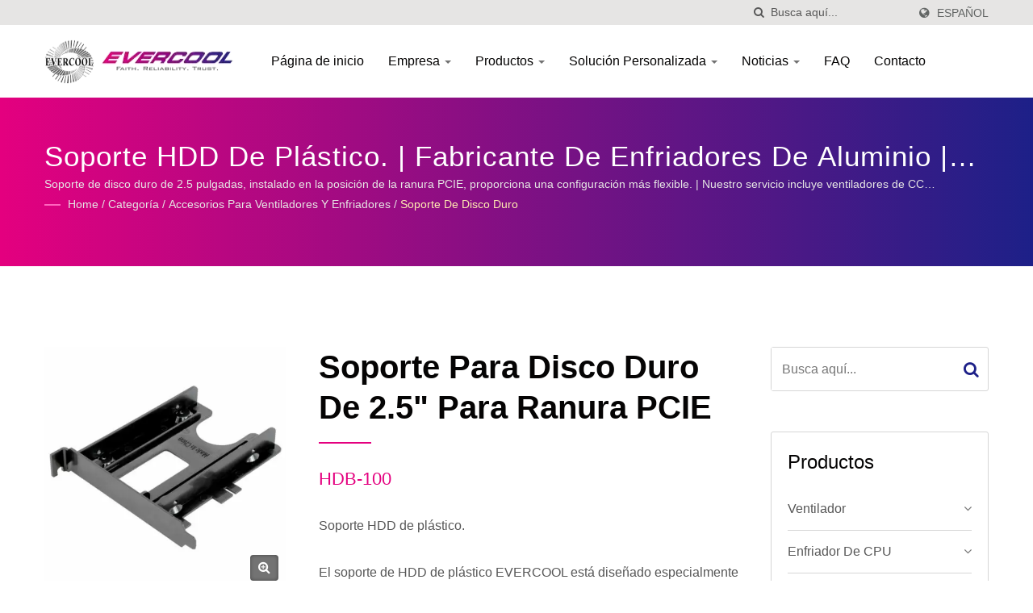

--- FILE ---
content_type: text/html; charset=UTF-8
request_url: https://www.evercool.com.tw/es/product/HDB-100.html
body_size: 11830
content:
<!DOCTYPE html><html prefix="og: http://ogp.me/ns#" lang="es" dir="ltr"><head><meta http-equiv="Content-Type" content="text/html; charset=utf-8" /><meta name="viewport" content="width=device-width, initial-scale=1.0"><meta http-equiv="X-UA-Compatible" content="IE=edge"><title>Soporte para disco duro de 2.5&quot; para ranura PCIE | Fabricante de enfriadores de aluminio extruido | EVERCOOL</title><meta
name="description" content="El soporte de HDD de plástico EVERCOOL está diseñado especialmente para discos duros de 2.5&quot; para ser instalados fácilmente en el área de la ranura PCIE, fácil de instalar. Uso efectivo del espacio y configuración flexible del área.EVERCOOL es un fabricante de Soporte para disco duro de 2.5&quot; para ranura PCIE, Soporte HDD de plástico. de alta calidad de Taiwán desde 1992.EVERCOOL tiene más de 30 años de experiencia en I+D y fabricación de diversos ventiladores y disipadores de calor, brindando a los clientes una amplia gama de soluciones de enfriamiento y servicios de consultoría profesional.Con 30 años de experiencia en el diseño y fabricación de ventiladores de corriente continua, ventiladores de corriente alterna, disipadores de calor, tubos de calor y productos periféricos relacionados." /><meta name="keywords" content="Soporte para disco duro de 2.5&quot; para ranura PCIE, Soporte HDD de plástico., Ventilador DC, Enfriador de CPU, Enfriador de aluminio extruido, Enfriador de SSD, Ventilador de refrigeración" /><meta name="copyright" content="EVERCOOL Thermal Co., Ltd." /><meta name="author" content="Ready-Market Online Corporation" /><meta name="rating" content="general" /><meta name="robots" content="index, follow" /><link
rel="dns-prefetch" href="https://cdn.ready-market.com.tw"><link rel="canonical" href="https://www.evercool.com.tw/es/product/HDB-100.html" /><link rel="alternate" hreflang="en" href="https://www.evercool.com.tw/en/product/HDB-100.html" /><link rel="alternate" hreflang="es" href="https://www.evercool.com.tw/es/product/HDB-100.html" /><link rel="alternate" hreflang="fr" href="https://www.evercool.com.tw/fr/product/HDB-100.html" /><link rel="alternate" hreflang="de" href="https://www.evercool.com.tw/de/product/HDB-100.html" /><link
rel="alternate" hreflang="ru" href="https://www.evercool.com.tw/ru/product/HDB-100.html" /><link rel="alternate" hreflang="ar" href="https://www.evercool.com.tw/ar/product/HDB-100.html" /><link rel="alternate" hreflang="hi" href="https://www.evercool.com.tw/hi/product/HDB-100.html" /><link rel="alternate" hreflang="ja" href="https://www.evercool.com.tw/ja/product/HDB-100.html" /><link rel="alternate" hreflang="ko" href="https://www.evercool.com.tw/ko/product/HDB-100.html" /><link rel="alternate" hreflang="uk" href="https://www.evercool.com.tw/uk/product/HDB-100.html" /><link
rel="alternate" hreflang="zh-TW" href="https://www.evercool.com.tw/zh-TW/product/HDB-100.html" /><style>.fa-twitter:before {
            content: "𝕏" !important;
            font-size: 1.1em !important;
        }
        @media (max-width: 991px) {
            .single-product-details .elevateZoom-image { min-height: 450px; }
            .About-us-section .About-us-img-section .About-us-img { min-height: 450px; }
        }</style><link rel="preload" href="https://cdn.ready-market.com.tw/1629767e/Templates/pic/m/HDB100-1.jpg?v=6ac44743" as="image" /><link rel="preload" href="https://cdn.ready-market.com.tw/1629767e/Templates/pic/logo.png?v=65240c90" as="image" /><link rel="icon" href="/favicon.ico" type="image/x-icon" /><link rel="shortcut icon" href="/favicon.ico" type="image/x-icon" /><!---[if lt IE 8]><div style='text-align:center'><a
href="//www.microsoft.com/windows/internet-explorer/default.aspx?ocid=ie6_countdown_bannercode"><img src="//www.theie6countdown.com/img/upgrade.jpg"border="0"alt=""/></a></div>
<![endif]-->
<!---[if lt IE 9]><link href='//cdn.ready-market.com.tw/fonts/css?family=Open+Sans:400' rel='stylesheet' type='text/css' /><link href='//cdn.ready-market.com.tw/fonts/css?family=Open+Sans:300' rel='stylesheet' type='text/css' /><link href='//cdn.ready-market.com.tw/fonts/css?family=Open+Sans:600' rel='stylesheet' type='text/css' /><link
href='//cdn.ready-market.com.tw/fonts/css?family=Open+Sans:700' rel='stylesheet' type='text/css' /><link href='//cdn.ready-market.com.tw/fonts/css?family=Open+Sans:800' rel='stylesheet' type='text/css' /><link rel="stylesheet" href="css/ie.css" /> <script src="js/html5shiv.js"></script> <![endif]-->
<!---[if gte IE 9]><link rel="stylesheet" href="css/ie.css" />
<![endif]--><LINK
REL="stylesheet" TYPE="text/css" href="/readyscript/capps/pc2-p/min/?f=%2Freadyscript%2Fpc2-template%2FLITE-102-TW-EverCool%2Fcss%2Ffont-awesome%2Fcss%2Ffont-awesome.rmmin.css%2C%2Freadyscript%2Fpc2-template%2FLITE-102-TW-EverCool%2Fcss%2Fbootstrap.min.css%2C%2Freadyscript%2Fpc2-template%2FLITE-102-TW-EverCool%2Fcss%2Fbootstrap-select.min.css%2C%2Freadyscript%2Fpc2-template%2FLITE-102-TW-EverCool%2Fcss%2Fanimate.rmmin.css%2C%2Freadyscript%2Fpc2-template%2FLITE-102-TW-EverCool%2Fcss%2Fhover.rmmin.css%2C%2Freadyscript%2Fpc2-template%2FLITE-102-TW-EverCool%2Fcss%2Fjquery-ui.min.css%2C%2Freadyscript%2Fpc2-template%2FLITE-102-TW-EverCool%2Fcss%2Fstyle.rmmin.css%2C%2Freadyscript%2Fpc2-template%2FLITE-102-TW-EverCool%2Fcss%2Fresponsive.rmmin.css%2C%2Freadyscript%2Fpc2-template%2FLITE-102-TW-EverCool%2Fcss%2Frm-editor.rmmin.css%2C%2Freadyscript%2Fpc2-template%2FLITE-102-TW-EverCool%2Fcss%2Fbootstrap-tabs.rmmin.css%2C%2Freadyscript%2Fpc2-template%2FLITE-102-TW-EverCool%2Fcss%2Ftab.main-area.rmmin.css%2C%2Freadyscript%2Fpc2-template%2FLITE-102-TW-EverCool%2Filightbox%2Fsrc%2Fcss%2Filightbox.rmmin.css%2C%2Freadyscript%2Fpc2-template%2FLITE-102-TW-EverCool%2Fcss%2Fowl.carousel.min.css%2C%2Freadyscript%2Fpc2-template%2FLITE-102-TW-EverCool%2Fcss%2Fowl.theme.default.min.css&v=e4dfab07" /><style type="text/css">.navbar-fixed-top{z-index:3}.owl-carousel{z-index:0}</style><style>@media (max-width: 991px) {
          .single-product-details .elevateZoom-image { min-height: unset; }
          .About-us-section .About-us-img-section .About-us-img { min-height: unset; }
        }</style> <script type="application/ld+json">{"@context":"http://schema.org","@type":"BreadcrumbList","itemListElement":[{"@type":"ListItem","position":1,"item":{"@type":"WebPage","@id":"/es/index/index.html","name":"Home"}},{"@type":"ListItem","position":2,"item":{"@type":"WebPage","@id":"/es/category/index.html","name":"Categor\u00eda"}},[{"@type":"ListItem","item":{"@type":"WebPage","@id":"/es/category/Fan_Cooler-Accessories.html","name":"Accesorios para Ventiladores y Enfriadores"},"position":3}],{"@type":"ListItem","position":4,"item":{"@type":"WebPage","@id":"/es/category/HDD-Bracket.html","name":"Soporte de disco duro"}},{"@type":"ListItem","position":5,"item":{"@type":"WebPage","@id":"/es/product/HDB-100.html","name":"Soporte para disco duro de 2.5\" para ranura PCIE"}}]}</script> <meta property="og:site_name" content="EVERCOOL Thermal Co., Ltd." /><meta property="og:title" content="Soporte para disco duro de 2.5&quot; para ranura PCIE | Fabricante de enfriadores de aluminio extruido | EVERCOOL" /><meta
property="og:description" content="El soporte de HDD de plástico EVERCOOL está diseñado especialmente para discos duros de 2.5&quot; para ser instalados fácilmente en el área de la ranura PCIE, fácil de instalar. Uso efectivo del espacio y configuración flexible del área.EVERCOOL es un fabricante de Soporte para disco duro de 2.5&quot; para ranura PCIE, Soporte HDD de plástico. de alta calidad de Taiwán desde 1992.EVERCOOL tiene más de 30 años de experiencia en I+D y fabricación de diversos ventiladores y disipadores de calor, brindando a los clientes una amplia gama de soluciones de enfriamiento y servicios de consultoría profesional.Con 30 años de experiencia en el diseño y fabricación de ventiladores de corriente continua, ventiladores de corriente alterna, disipadores de calor, tubos de calor y productos periféricos relacionados." /><meta property="og:url" content="https://www.evercool.com.tw/es/product/HDB-100.html" /><meta property="og:image" content="https://cdn.ready-market.com.tw/1629767e/Templates/pic/HDB100-1.jpg?v=101c5202" /><meta property="og:type" content="website" /><meta property="og:image:width" content="580" /><meta property="og:image:height" content="580" /> <script async src="https://www.googletagmanager.com/gtag/js?id=G-1C0YGBRRT0"></script> <script>window.dataLayer = window.dataLayer || [];
    function gtag(){dataLayer.push(arguments);}
    gtag('js', new Date());
    gtag('config', 'G-1C0YGBRRT0');
    const urlParams = new URLSearchParams(window.location.search);
    const statusParam = urlParams.get('status');
    if (statusParam === 'inquiry-has-been-sent') {
        gtag('event', 'inquiry_has_been_sent');
    }
    const qParam = urlParams.get('q');
    if (qParam) {
        gtag('event', 'in_site_query', {'page_title': qParam});
    }</script> </head><body><div class="main-page-wrapper" sid="main-area">
<header
sid="lite-menu" dir="ltr"><div class="top_col"><div class="container"><ul class="language_box"><li><i class="fa fa-globe" aria-hidden="true"></i></li><li class="language">
<a href="/es/product/HDB-100.html" class="slct">Español</a><ul class="drop"><li><a href="/en/product/HDB-100.html" hreflang="en">English</a></li><li><a href="/es/product/HDB-100.html" hreflang="es">Español</a></li><li><a href="/fr/product/HDB-100.html" hreflang="fr">Français</a></li><li><a
href="/de/product/HDB-100.html" hreflang="de">Deutsch</a></li><li><a href="/ru/product/HDB-100.html" hreflang="ru">Русский</a></li><li><a href="/ar/product/HDB-100.html" hreflang="ar">العربية</a></li><li><a href="/hi/product/HDB-100.html" hreflang="hi">हिन्दी</a></li><li><a href="/ja/product/HDB-100.html" hreflang="ja">日本語</a></li><li><a href="/ko/product/HDB-100.html" hreflang="ko">한국어</a></li><li><a href="/uk/product/HDB-100.html" hreflang="uk">українська</a></li><li><a
href="/zh-TW/product/HDB-100.html" hreflang="zh-TW">中文 (繁體)</a></li></ul></li></ul><form id="form-search" method="get" action="/es/search/index.html" class="search-here top_search">
<input name="q" type="text" onFocus="if(this.value =='Busca aquí...' ) this.value=''" onBlur="if(this.value=='') this.value='Busca aquí...'" value="Busca aquí..." aria-label="Search">
<button aria-label="búsqueda"><i class="fa fa-search" aria-hidden="true"></i></button>
<input type="hidden" name="type" value="all" /></form></div></div><div
class="navbar navbar-inverse"><div class="container"><div class="navbar-header">
<button type="button" class="navbar-toggle" data-toggle="collapse" data-target="#example-navbar-collapse" aria-label="Navbar Toggle">
<span class="sr-only"></span>
<span class="icon-bar"></span>
<span class="icon-bar"></span>
<span class="icon-bar"></span>
</button>
<a href="/es/index.html" class="navbar-brand"><img
src="https://cdn.ready-market.com.tw/1629767e/Templates/pic/logo.png?v=65240c90"  alt="EVERCOOL Thermal Co., Ltd. - EVERCOOL - Brindando soluciones profesionales de enfriamiento."  width="235"  height="60"  />
</a><div
class="rmLogoDesc" id="rmPageDesc"><h1>
Soporte para disco duro de 2.5" para ranura PCIE | Fabricante de enfriadores de aluminio extruido | EVERCOOL</h1><p>
El soporte de HDD de plástico EVERCOOL está diseñado especialmente para discos duros de 2.5" para ser instalados fácilmente en el área de la ranura PCIE, fácil de instalar. Uso efectivo del espacio y configuración flexible del área.EVERCOOL es un fabricante de Soporte para disco duro de 2.5" para ranura PCIE, Soporte HDD de plástico. de alta calidad de Taiwán desde 1992.EVERCOOL tiene más de 30 años de experiencia en I+D y fabricación de diversos ventiladores y disipadores de calor, brindando a los clientes una amplia gama de soluciones de enfriamiento y servicios de consultoría profesional.Con 30 años de experiencia en el diseño y fabricación de ventiladores de corriente continua, ventiladores de corriente alterna, disipadores de calor, tubos de calor y productos periféricos relacionados.</p></div></div><div
class="navbar-collapse collapse" id="example-navbar-collapse"><form id="form-search" method="get" action="/es/search/index.html" class="search-here navbar-search">
<input name="q" type="text" onFocus="if(this.value =='Busca aquí...' ) this.value=''" onBlur="if(this.value=='') this.value='Busca aquí...'" value="Busca aquí..." aria-label="Search">
<button aria-label="búsqueda"><i class="fa fa-search" aria-hidden="true"></i></button>
<input type="hidden" name="type" value="all" /></form><ul class="nav navbar-nav"><li class="">
<a
href="/es/page/home.html"   data-title="Página de inicio">Página de inicio
</a></li><li class="dropdown">
<a href="/es/page/about-us.html"   data-title="Empresa">Empresa <b class="caret"></b>
</a><ul class="dropdown-menu"><li><a href="/es/page/company-profile.html" data-title="Acerca del Proveedor de Soluciones de Enfriamiento - EVERCOOL"  data-title="Acerca del Proveedor de Soluciones de Enfriamiento - EVERCOOL">Acerca del Proveedor de Soluciones de Enfriamiento - EVERCOOL</a></li><li><a
href="/es/page/factory-introduction.html" data-title="Introducción a la fábrica"  data-title="Introducción a la fábrica">Introducción a la fábrica</a></li><li><a href="/es/page/company-structure.html" data-title="Estructura organizativa"  data-title="Estructura organizativa">Estructura organizativa</a></li><li><a href="/es/page/quality-management-instructions.html" data-title="Instrucciones de Gestión de Calidad"  data-title="Instrucciones de Gestión de Calidad">Instrucciones de Gestión de Calidad</a></li><li><a
href="/es/page/service-process.html" data-title="Proceso de servicio"  data-title="Proceso de servicio">Proceso de servicio</a></li><li><a href="/es/page/Privacy_Policy_Statement.html" data-title="Privacy Policy"  data-title="Privacy Policy">Privacy Policy</a></li></ul></li><li class="dropdown">
<a href="/es/category/index.html" data-title="Productos">Productos <b class="caret"></b>
</a><ul class="dropdown-menu dropdown-menu-custom"><li class="dropdown"><a href="/es/category/Fan.html"  data-title="Ventilador">Ventilador</a><ul class="dropdown-menu dropdown-menu-custom-sub"><li><a
href="/es/category/LED-Fan.html"  data-title="Ventilador LED">Ventilador LED</a></li><li><a href="/es/category/DC-Fan.html"  data-title="Ventilador DC">Ventilador DC</a></li><li><a href="/es/category/DC-Blower.html"  data-title="Soplador DC">Soplador DC</a></li><li><a href="/es/category/DC-PWM-Fan.html"  data-title="Ventilador DC PWM">Ventilador DC PWM</a></li><li><a href="/es/category/Dustproof-Waterproof-Fan.html"  data-title="Ventilador a prueba de polvo y a prueba de agua.">Ventilador a prueba de polvo y a prueba de agua.</a></li><li><a
href="/es/category/USB-Fan.html"  data-title="Ventilador USB.">Ventilador USB.</a></li><li><a href="/es/category/AC-Fan.html"  data-title="Ventilador de CA">Ventilador de CA</a></li></ul></li><li class="dropdown"><a href="/es/category/CPU-Cooler.html"  data-title="Enfriador de CPU">Enfriador de CPU</a><ul class="dropdown-menu dropdown-menu-custom-sub"><li><a href="/es/category/Liquid-CPU-Cooler.html"  data-title="Enfriador de CPU líquido">Enfriador de CPU líquido</a></li><li><a
href="/es/category/Universal-CPU-Cooler.html"  data-title="Refrigerador de CPU universal">Refrigerador de CPU universal</a></li><li><a href="/es/category/Low-Profile-CPU-Cooler.html"  data-title="Enfriador de CPU de perfil bajo">Enfriador de CPU de perfil bajo</a></li><li><a href="/es/category/INTEL-LGA1954_1851_1700-CPU-Cooler.html"  data-title="Enfriador de CPU INTEL LGA1954 / 1851 / 1700.">Enfriador de CPU INTEL LGA1954 / 1851 / 1700.</a></li><li><a
href="/es/category/INTEL-LGA115X_1200-CPU-Cooler.html"  data-title="Enfriador de CPU INTEL LGA115X / 1200.">Enfriador de CPU INTEL LGA115X / 1200.</a></li><li><a href="/es/category/INTEL-LGA2011_2066-CPU-Cooler.html"  data-title="Enfriador de CPU INTEL LGA2011 / 2066">Enfriador de CPU INTEL LGA2011 / 2066</a></li><li><a href="/es/category/INTEL-LGA1366-CPU-Cooler.html"  data-title="Enfriador de CPU INTEL LGA1366">Enfriador de CPU INTEL LGA1366</a></li><li><a href="/es/category/INTEL-LGA775-CPU-Cooler.html"  data-title="Enfriador de CPU INTEL LGA775">Enfriador de CPU INTEL LGA775</a></li><li><a
href="/es/category/AMD-AM5-CPU-Cooler.html"  data-title="Enfriador de CPU AMD AM5">Enfriador de CPU AMD AM5</a></li><li><a href="/es/category/AMD-AM4-CPU-Cooler.html"  data-title="Enfriador de CPU AMD AM4">Enfriador de CPU AMD AM4</a></li><li><a href="/es/category/AMD-AM2-AM3_FM1-FM2-CPU-Cooler.html"  data-title="Enfriador de CPU AMD AM2 / AM3 / FM1 / FM2">Enfriador de CPU AMD AM2 / AM3 / FM1 / FM2</a></li></ul></li><li class=""><a href="/es/category/System-Cooler.html"  data-title="Refrigerador del sistema">Refrigerador del sistema</a></li><li class=""><a
href="/es/category/SSD_HDD-Cooler.html"  data-title="Enfriador de SSD y HDD">Enfriador de SSD y HDD</a></li><li class=""><a href="/es/category/Thermal-Paste.html"  data-title="Pasta Térmica">Pasta Térmica</a></li><li class="dropdown"><a href="/es/category/Fan_Cooler-Accessories.html"  data-title="Accesorios para Ventiladores y Enfriadores">Accesorios para Ventiladores y Enfriadores</a><ul class="dropdown-menu dropdown-menu-custom-sub"><li><a href="/es/category/Replacement-Module.html"  data-title="Módulo de Reemplazo">Módulo de Reemplazo</a></li><li><a
href="/es/category/Finger-Guard_Filter.html"  data-title="Protector de Dedos y Filtro">Protector de Dedos y Filtro</a></li><li><a href="/es/category/HDD-Bracket.html"  data-title="Soporte de disco duro">Soporte de disco duro</a></li><li><a href="/es/category/Fan-Cable.html"  data-title="Cable de ventilador">Cable de ventilador</a></li></ul></li></ul></li><li class="dropdown">
<a href="/es/solution/index.html" data-title="Solución Personalizada">Solución Personalizada <b class="caret"></b>
</a><ul class="dropdown-menu dropdown-menu-custom"><li class=""><a
href="/es/solution/customized-solution-01.html"  data-title="Proceso de Fabricación de Soldadura por Fricción">Proceso de Fabricación de Soldadura por Fricción</a></li><li class=""><a href="/es/solution/customized-solution-02.html"  data-title="Tecnología de Maquinado de Precisión">Tecnología de Maquinado de Precisión</a></li><li class=""><a href="/es/solution/customized-solution-03.html"  data-title="Proceso de fabricación de disipadores de calor extruidos">Proceso de fabricación de disipadores de calor extruidos</a></li><li class=""><a
href="/es/solution/customized-solution-04.html"  data-title="Proceso de Fabricación de Disipadores de Calor de Aletas Esculpidas">Proceso de Fabricación de Disipadores de Calor de Aletas Esculpidas</a></li><li class=""><a href="/es/solution/customized-solution-05.html"  data-title="Proceso de Fabricación de Aletas Apiladas">Proceso de Fabricación de Aletas Apiladas</a></li><li class=""><a href="/es/solution/customized-solution-06.html"  data-title="Proceso de fabricación de disipadores de calor con aletas unidas">Proceso de fabricación de disipadores de calor con aletas unidas</a></li></ul></li><li class="dropdown">
<a
href="/es/news/index.html" data-title="Noticias">Noticias <b class="caret"></b>
</a><ul class="dropdown-menu dropdown-menu-custom"><li class=""><a href="/es/news/EVERCOOL-news-2025-12.html"  data-title="Enfriador INTEL LGA1954">Enfriador INTEL LGA1954</a></li><li class=""><a href="/es/news/EVERCOOL-news-2025-01.html"  data-title="Enfriador INTEL LGA1851">Enfriador INTEL LGA1851</a></li><li class=""><a href="/es/news/EVERCOOL-news-2024-05.html"  data-title="Computex 2024">Computex 2024</a></li><li class=""><a
href="/es/news/EVERCOOL-news-2023-03.html"  data-title="Refrigerador AMD AM5">Refrigerador AMD AM5</a></li><li class=""><a href="/es/news/EVERCOOL-news-2023-02.html"  data-title="Refrigerador INTEL LGA1700">Refrigerador INTEL LGA1700</a></li><li class=""><a href="/es/news/EVERCOOL-news-2023-01.html"  data-title="Solución térmica para SSD M.2 2280">Solución térmica para SSD M.2 2280</a></li></ul></li><li class="">
<a href="/es/page/faq-ind.html"   data-title="FAQ">FAQ
</a></li><li class="">
<a
href="/es/page/contact-us.html"   data-title="Contacto">Contacto
</a></li></ul></div></div><div class="menuModel"></div></div></header><div class="clearfix"></div><div class="Enar-page-banner" sid="breadcrumb"><div class="Enar-page-banner-opact"><div class="container"><div><div
class="rmBCDesc rmsb-hp" id="rmproductDesc"><h1>
Soporte HDD de plástico. | Fabricante de enfriadores de aluminio | EVERCOOL</h1><h2>
Soporte de disco duro de 2.5 pulgadas, instalado en la posición de la ranura PCIE, proporciona una configuración más flexible. | Nuestro servicio incluye ventiladores de CC personalizados, producción de disipadores de calor y fabricación.</h2></div><ul><li><span class="decoration"></span></li><li><a href="/es/index.html">Home</a></li><li>/</li><li><a
href="/es/category/index.html" title="Categoría">Categoría</a></li><li>/</li><li><a href="/es/category/Fan_Cooler-Accessories.html" title="Accesorios para Ventiladores y Enfriadores" >Accesorios para Ventiladores y Enfriadores</a></li><li>/</li><li><a href="/es/category/HDD-Bracket.html" title="Soporte de disco duro">Soporte de disco duro</a></li></ul></div></div></div></div>
<section class="section-container"><div class="container"><div class="row"><div class="col-lg-9 col-md-8 col-sm-7 col-xs-12 content"><div class="single-product-details"><div
class="image float-left"><div class="elevateZoom-image">
<img id="elevateZoom" src="https://cdn.ready-market.com.tw/1629767e/Templates/pic/m/HDB100-1.jpg?v=6ac44743" data-zoom-image="https://cdn.ready-market.com.tw/1629767e/Templates/pic/HDB100-1.jpg?v=101c5202" alt="Soporte para disco duro de 2.5&quot; para ranura PCIE - Soporte de disco duro de 2.5 pulgadas, instalado en la posición de la ranura PCIE, proporciona una configuración más flexible.">
<a
href="https://cdn.ready-market.com.tw/1629767e/Templates/pic/HDB100-1.jpg?v=101c5202" class="elevateZoom-enlarge" title="Soporte para disco duro de 2.5&quot; para ranura PCIE - Soporte de disco duro de 2.5 pulgadas, instalado en la posición de la ranura PCIE, proporciona una configuración más flexible."><i class="fa fa-search-plus"></i></a></div><ul id="elevateZoom-product"><li><a href="#" data-image="https://cdn.ready-market.com.tw/1629767e/Templates/pic/m/HDB100-1.jpg?v=6ac44743" data-zoom-image="https://cdn.ready-market.com.tw/1629767e/Templates/pic/HDB100-1.jpg?v=101c5202" title="Soporte para disco duro de 2.5&quot; para ranura PCIE - Soporte de disco duro de 2.5 pulgadas, instalado en la posición de la ranura PCIE, proporciona una configuración más flexible."><img
src="https://cdn.ready-market.com.tw/1629767e/Templates/pic/m/HDB100-1.jpg?v=6ac44743" alt="Soporte para disco duro de 2.5&quot; para ranura PCIE - Soporte de disco duro de 2.5 pulgadas, instalado en la posición de la ranura PCIE, proporciona una configuración más flexible." title="Soporte para disco duro de 2.5&quot; para ranura PCIE - Soporte de disco duro de 2.5 pulgadas, instalado en la posición de la ranura PCIE, proporciona una configuración más flexible."></a></li></ul></div><div class="info float-left"><h2 title="Soporte para disco duro de 2.5" para ranura PCIE">Soporte para disco duro de 2.5" para ranura PCIE</h2><h3 class="dis_con"></h3><div
class="clear-fix"><h4 title="HDB-100">HDB-100</h4></div><p>Soporte HDD de plástico.</p><p>El soporte de HDD de plástico EVERCOOL está diseñado especialmente para discos duros de 2.5" para ser instalados fácilmente en el área de la ranura PCIE, fácil de instalar. Uso efectivo del espacio y configuración flexible del área.</p></div><div class="clearfix"></div><div class="icon"><div class="color-show float-right">
<a
href="#INQ" track="track_prdinq_butclick/product::HDB-100" class="tran3s" title="Pregunte ahora"><i class="fa fa-pencil" aria-hidden="true"></i>Pregunte ahora</a></div></div><div class="clear-fix"></div><div class="single-product-detail"><p class="desc_continue">Se pueden utilizar discos duros de altura de 7mm y 9mm con el soporte.</p><h5 >Características</h5><ul><li><i class="fa fa-circle" aria-hidden="true"></i>Compatible con discos duros / SSD de 2.5" de 7mm y 9mm.</li><li><i
class="fa fa-circle" aria-hidden="true"></i>Instale discos duros de 2.5 pulgadas en ranuras PCI para un uso eficiente del espacio.</li><li><i class="fa fa-circle" aria-hidden="true"></i>Fácil de instalar; reemplazo rápido.</li><li><i class="fa fa-circle" aria-hidden="true"></i>Diseño simple, estructura ligera.</li></ul><h5 >Especificación</h5><ul><li><i class="fa fa-circle" aria-hidden="true"></i>Material: Plástico ecológico.</li><li><i class="fa fa-circle" aria-hidden="true"></i>Color: Negro.</li></ul><div
class="clearfix"></div><dl id="main-area_tab"><dt>Galería</dt><dd><div class="clearfix"></div><div id="tab_gallerys"><ul id="gallery-container_tab_gallerys" snapgallery sg_title="" sg_col="4" sg_minw="75" sg_mar="10"><li><div class="box-work">
<figure>
<a
rel="gallerys" data-caption="Adecuado para discos duros de 2.5 pulgadas, compatible con grosores de 7mm y 9mm." href="https://cdn.ready-market.com.tw/1629767e/Templates/pic/HDB100-2.jpg?v=5a1aa70f" title="Adecuado para discos duros de 2.5 pulgadas, compatible con grosores de 7mm y 9mm. - Soporte para disco duro de 2.5&quot; para ranura PCIE">
<img src="https://cdn.ready-market.com.tw/1629767e/Templates/pic/m/HDB100-2.jpg?v=5a1aa70f" alt="Adecuado para discos duros de 2.5 pulgadas, compatible con grosores de 7mm y 9mm.">
</a>
</figure></div><div class="title">Adecuado para discos duros de 2.5 pulgadas, compatible con grosores de 7mm y 9mm.</div></li><li><div class="box-work">
<figure>
<a
rel="gallerys" data-caption="La ubicación de instalación se encuentra en la ranura PCIE de la placa base, lo que permite una configuración y aplicación más flexible." href="https://cdn.ready-market.com.tw/1629767e/Templates/pic/HDB100-3.jpg?v=f0474ed5" title="La ubicación de instalación se encuentra en la ranura PCIE de la placa base, lo que permite una configuración y aplicación más flexible. - Soporte para disco duro de 2.5&quot; para ranura PCIE">
<img src="https://cdn.ready-market.com.tw/1629767e/Templates/pic/m/HDB100-3.jpg?v=f0474ed5" alt="La ubicación de instalación se encuentra en la ranura PCIE de la placa base, lo que permite una configuración y aplicación más flexible.">
</a>
</figure></div><div class="title">La ubicación de instalación se encuentra en la ranura PCIE de la placa base, lo que permite una configuración y aplicación más flexible.</div></li><li><div class="box-work">
<figure>
<a
rel="gallerys" data-caption="Ilustración del empaque del soporte de disco duro multifuncional." href="https://cdn.ready-market.com.tw/1629767e/Templates/pic/HDB100-P.jpg?v=4dd1c7c7" title="Ilustración del empaque del soporte de disco duro multifuncional. - Soporte para disco duro de 2.5&quot; para ranura PCIE">
<img src="https://cdn.ready-market.com.tw/1629767e/Templates/pic/m/HDB100-P.jpg?v=4dd1c7c7" alt="Ilustración del empaque del soporte de disco duro multifuncional.">
</a>
</figure></div><div class="title">Ilustración del empaque del soporte de disco duro multifuncional.</div></li></ul></div></dd><dt>Productos Relacionados</dt><dd><div id="item-show" class="display-in-grid"><div class="item-width col-md-4 col-sm-6 col-xs-6 shop-item-width"><div class="item-Wrapper single-item-Wrapper"><div
class="item-img shop-img-item">
<a href="/es/product/HD-AR-R.html" ><img src="https://cdn.ready-market.com.tw/1629767e/Templates/pic/m/HD-AR.jpg?v=b3f131fd" alt="Enfriador de disco duro de 5.25 pulgadas y 12V DC para montaje - Enfriador de disco duro multifuncional, instalado en la posición de 5.25 pulgadas, puede ser utilizado tanto para discos duros de 3.5 pulgadas como de 2.5 pulgadas."></a></div><div class="item-text single-Text-item"><h5><a
href="/es/product/HD-AR-R.html" >Enfriador de disco duro de 5.25 pulgadas y 12V DC para montaje</a></h5><div class="clear-fix"><h6>HD-AR-R</h6>
<span></span></div><p>Radiador de disco duro de 5.25 pulgadas y 12V DC, compatible con discos duros de 2.5 y 3.5 pulgadas,...</p>
<a href="/es/product/HD-AR-R.html" class="hvr-bounce-to-right"  title="Detalles"><i class="fa fa-info" aria-hidden="true"></i><span>Detalles</span></a></div></div></div><div class="item-width col-md-4 col-sm-6 col-xs-6 shop-item-width"><div
class="item-Wrapper single-item-Wrapper"><div class="item-img shop-img-item">
<a href="/es/product/HDB-125.html" ><img src="https://cdn.ready-market.com.tw/1629767e/Templates/pic/m/HDB125-1.jpg?v=539fc164" alt="Transferencia de HDD de 2.5&quot; a extracción de ranura de 3.5&quot; soporte de HDD. - Soporte de disco duro sin herramientas, que admite la conversión de discos duros de 2.5&quot; a bahía de disco duro de 3.5&quot;."></a></div><div class="item-text single-Text-item"><h5><a
href="/es/product/HDB-125.html" >Transferencia de HDD de 2.5" a extracción de ranura de 3.5" soporte de HDD.</a></h5><div class="clear-fix"><h6>HDB-125</h6>
<span></span></div><p>El soporte de plástico para HDD EVERCOOL es una herramienta especializada diseñada para simplificar...</p>
<a href="/es/product/HDB-125.html" class="hvr-bounce-to-right"  title="Detalles"><i class="fa fa-info" aria-hidden="true"></i><span>Detalles</span></a></div></div></div><div class="item-width col-md-4 col-sm-6 col-xs-6 shop-item-width"><div
class="item-Wrapper single-item-Wrapper"><div class="item-img shop-img-item">
<a href="/es/product/HDB-225.html" ><img src="https://cdn.ready-market.com.tw/1629767e/Templates/pic/m/HDB225-1.jpg?v=f5f18f01" alt="Soporte de HDD de 2.5&quot; (2 conjuntos) transferido a ranura de 3.5&quot;. - Soporte de disco duro sin herramientas, admite dos discos duros de 2.5&quot; montados en un compartimento de disco duro de 3.5&quot;."></a></div><div class="item-text single-Text-item"><h5><a
href="/es/product/HDB-225.html" >Soporte de HDD de 2.5" (2 conjuntos) transferido a ranura de 3.5".</a></h5><div class="clear-fix"><h6>HDB-225</h6>
<span></span></div><p>El soporte de HDD de plástico EVERCOOL es adecuado para 2 conjuntos de discos duros de 2.5",...</p>
<a href="/es/product/HDB-225.html" class="hvr-bounce-to-right"  title="Detalles"><i class="fa fa-info" aria-hidden="true"></i><span>Detalles</span></a></div></div></div><div class="item-width col-md-4 col-sm-6 col-xs-6 shop-item-width"><div
class="item-Wrapper single-item-Wrapper"><div class="item-img shop-img-item">
<a href="/es/product/HDB-250.html" ><img src="https://cdn.ready-market.com.tw/1629767e/Templates/pic/m/HDB250-1.jpg?v=3e6f9210" alt="Soporte de HDD de metal de 2.5&quot; a ranura de 3.5&quot;. - Este soporte de HDD está diseñado para discos duros de 2.5&quot;."></a></div><div class="item-text single-Text-item"><h5><a href="/es/product/HDB-250.html" >Soporte de HDD de metal de 2.5" a ranura de 3.5".</a></h5><div
class="clear-fix"><h6>HDB-250</h6>
<span></span></div><p>El soporte de disco duro de metal EVERCOOL es la solución perfecta para una instalación sin esfuerzo...</p>
<a href="/es/product/HDB-250.html" class="hvr-bounce-to-right"  title="Detalles"><i class="fa fa-info" aria-hidden="true"></i><span>Detalles</span></a></div></div></div><div class="item-width col-md-4 col-sm-6 col-xs-6 shop-item-width"><div class="item-Wrapper single-item-Wrapper"><div class="item-img shop-img-item">
<a
href="/es/product/HDB-252A.html" ><img src="https://cdn.ready-market.com.tw/1629767e/Templates/pic/m/HDB252A-1.jpg?v=586a1132" alt="Soporte de extracción de HDD de 2.5&quot; (2 juegos) transferido a la ranura de 3.5&quot;. - Adaptador de disco duro sin herramientas que admite dos discos duros de 2.5&quot; o unidades de estado sólido para ser instalados en una bahía de disco de 3.5&quot;."></a></div><div class="item-text single-Text-item"><h5><a
href="/es/product/HDB-252A.html" >Soporte de extracción de HDD de 2.5" (2 juegos) transferido a la ranura de 3.5".</a></h5><div class="clear-fix"><h6>HDB-252A</h6>
<span></span></div><p>Soporte de HDD de plástico EVERCOOL, adecuado para 2 conjuntos de discos duros de 2.5", diseñado...</p>
<a href="/es/product/HDB-252A.html" class="hvr-bounce-to-right"  title="Detalles"><i class="fa fa-info" aria-hidden="true"></i><span>Detalles</span></a></div></div></div><div class="item-width col-md-4 col-sm-6 col-xs-6 shop-item-width"><div
class="item-Wrapper single-item-Wrapper"><div class="item-img shop-img-item">
<a href="/es/product/HDB-25351.html" ><img src="https://cdn.ready-market.com.tw/1629767e/Templates/pic/m/HDB25351-1.jpg?v=de2c9798" alt="Soporte de HDD de metal ligero de 2.5&quot; a 3.5&quot; - Soporte de disco duro de aleación de aluminio ligero, que puede convertir dos discos duros o SSD de 2.5&quot; a la posición de disco duro de 3.5&quot;."></a></div><div class="item-text single-Text-item"><h5><a
href="/es/product/HDB-25351.html" >Soporte de HDD de metal ligero de 2.5" a 3.5"</a></h5><div class="clear-fix"><h6>HDB-25351</h6>
<span></span></div><p>El soporte de disco duro de metal ligero EVERCOOL es adecuado para 2 juegos de discos duros...</p>
<a href="/es/product/HDB-25351.html" class="hvr-bounce-to-right"  title="Detalles"><i class="fa fa-info" aria-hidden="true"></i><span>Detalles</span></a></div></div></div><div class="item-width col-md-4 col-sm-6 col-xs-6 shop-item-width"><div
class="item-Wrapper single-item-Wrapper"><div class="item-img shop-img-item">
<a href="/es/product/HDB-52535.html" ><img src="https://cdn.ready-market.com.tw/1629767e/Templates/pic/m/HDB52535-1.jpg?v=dbf56d78" alt="Soporte HDD multifuncional de 5.25&quot;. - Soporte multifuncional que puede instalar lectores de tarjetas, discos duros de 2.5&quot; y discos duros de 3.5&quot; en la posición de 5.25&quot; en la carcasa del ordenador, aumentando la flexibilidad de la configuración de la carcasa."></a></div><div
class="item-text single-Text-item"><h5><a href="/es/product/HDB-52535.html" >Soporte HDD multifuncional de 5.25".</a></h5><div class="clear-fix"><h6>HDB-52535</h6>
<span></span></div><p>Soporte HDD multifuncional de 5.25", diseñado especialmente para el área de 5.25", se puede...</p>
<a href="/es/product/HDB-52535.html" class="hvr-bounce-to-right"  title="Detalles"><i class="fa fa-info" aria-hidden="true"></i><span>Detalles</span></a></div></div></div></div></dd></dl><div class="clearfix"></div></div></div><br
class="rm-clear" />
<a name="INQ" class="a_INQ"></a>
<iframe id="inqframe" height="1630" allowTransparency="true" frameborder="0" scrolling="no" style="width:100%;border:none" src="/readyscript/fb/embed.php?id=2&cid=https%3A%2F%2Fwww.evercool.com.tw%2Fes%2Fproduct%2FHDB-100.html&lng=es" title="Send Products Inquiry to Us"><a
href="/readyscript/fb/view.php?id=2&cid=https%3A%2F%2Fwww.evercool.com.tw%2Fes%2Fproduct%2FHDB-100.html&lng=es" title="Send Products Inquiry to Us">Send Products Inquiry to Us</a></iframe></div><div class="col-lg-3 col-md-4 col-sm-5 col-xs-12">
<section id="side-1" sid="side-1"><div class="news-Sidebar-item-wrapper"><form id="form-search" method="get" action="/es/search/index.html" class="clear-fix">
<input name="q" type="text" onFocus="if(this.value =='Busca aquí...' ) this.value=''" onBlur="if(this.value=='') this.value='Busca aquí...'" value="Busca aquí..." aria-label="Search">
<button class="tran3s" aria-label="Search"><i
class="fa fa-search" aria-hidden="true"></i></button>
<input type="hidden" name="type" value="all" /></form></div></section>
<section id="side-2" sid="side-2"><div class="news-Sidebar-item-wrapper blog-Vtwo-sidebar"><div class="Categories"><H3 >Productos</H3><ul id="side_category_list"><li class="level1 "><a href="/es/category/Fan.html" >Ventilador</a>
<span><i class="fa fa-angle-down" aria-hidden="true"></i></span><ul style="display:none;"><li class="leve2"><a href="/es/category/LED-Fan.html" >Ventilador LED</a></li><li
class="leve2"><a href="/es/category/DC-Fan.html" >Ventilador DC</a></li><li class="leve2"><a href="/es/category/DC-Blower.html" >Soplador DC</a></li><li class="leve2"><a href="/es/category/DC-PWM-Fan.html" >Ventilador DC PWM</a></li><li class="leve2"><a href="/es/category/Dustproof-Waterproof-Fan.html" >Ventilador a prueba de polvo y a prueba de agua.</a></li><li class="leve2"><a href="/es/category/USB-Fan.html" >Ventilador USB.</a></li><li class="leve2"><a
href="/es/category/AC-Fan.html" >Ventilador de CA</a></li></ul></li><li class="level1 "><a href="/es/category/CPU-Cooler.html" >Enfriador de CPU</a>
<span><i class="fa fa-angle-down" aria-hidden="true"></i></span><ul style="display:none;"><li class="leve2"><a href="/es/category/Liquid-CPU-Cooler.html" >Enfriador de CPU líquido</a></li><li class="leve2"><a href="/es/category/Universal-CPU-Cooler.html" >Refrigerador de CPU universal</a></li><li class="leve2"><a
href="/es/category/Low-Profile-CPU-Cooler.html" >Enfriador de CPU de perfil bajo</a></li><li class="leve2"><a href="/es/category/INTEL-LGA1954_1851_1700-CPU-Cooler.html" >Enfriador de CPU INTEL LGA1954 / 1851 / 1700.</a></li><li class="leve2"><a href="/es/category/INTEL-LGA115X_1200-CPU-Cooler.html" >Enfriador de CPU INTEL LGA115X / 1200.</a></li><li class="leve2"><a href="/es/category/INTEL-LGA2011_2066-CPU-Cooler.html" >Enfriador de CPU INTEL LGA2011 / 2066</a></li><li class="leve2"><a
href="/es/category/INTEL-LGA1366-CPU-Cooler.html" >Enfriador de CPU INTEL LGA1366</a></li><li class="leve2"><a href="/es/category/INTEL-LGA775-CPU-Cooler.html" >Enfriador de CPU INTEL LGA775</a></li><li class="leve2"><a href="/es/category/AMD-AM5-CPU-Cooler.html" >Enfriador de CPU AMD AM5</a></li><li class="leve2"><a href="/es/category/AMD-AM4-CPU-Cooler.html" >Enfriador de CPU AMD AM4</a></li><li class="leve2"><a href="/es/category/AMD-AM2-AM3_FM1-FM2-CPU-Cooler.html" >Enfriador de CPU AMD AM2 / AM3 / FM1 / FM2</a></li></ul></li><li
class="level1 "><a href="/es/category/System-Cooler.html" >Refrigerador del sistema</a></li><li class="level1 "><a href="/es/category/SSD_HDD-Cooler.html" >Enfriador de SSD y HDD</a></li><li class="level1 "><a href="/es/category/Thermal-Paste.html" >Pasta Térmica</a></li><li class="level1 active"><a href="/es/category/Fan_Cooler-Accessories.html" >Accesorios para Ventiladores y Enfriadores</a>
<span><i class="fa fa-angle-down" aria-hidden="true"></i></span><ul style="display:none;"><li class="leve2"><a
href="/es/category/Replacement-Module.html" >Módulo de Reemplazo</a></li><li class="leve2"><a href="/es/category/Finger-Guard_Filter.html" >Protector de Dedos y Filtro</a></li><li class="leve2"><a href="/es/category/HDD-Bracket.html" >Soporte de disco duro</a></li><li class="leve2"><a href="/es/category/Fan-Cable.html" >Cable de ventilador</a></li></ul></li></ul></div></div>
</section><div id="side-4" sid="side-4" class="sidebar-popular-product" dir="ltr"><h3 >Productos Destacados</h3><div
id="side-populer-products" class="owl-carousel owl-theme"><div class="single-popular-product clearfix">
<a  href="/es/category/DC-Fan/DC-Fan.html" title="Ventilador DC"><img src="https://cdn.ready-market.com.tw/1629767e/Templates/pic/whole_site_promotion-01.jpg?v=426d65b3" alt="Ventilador DC" class="float-left" width="270" height="270"></a><div class="banner">
<span><i class="fa fa-heart" aria-hidden="true"></i></span></div>
<a  href="/es/category/DC-Fan/DC-Fan.html" class="product float-left hvr-bounce-to-right tran3s"><p>Ventilador DC</p></a></div><div
class="single-popular-product clearfix">
<a  href="/es/solution/Customized-Solution/index.html" title="Servicios de Refrigeración"><img src="https://cdn.ready-market.com.tw/1629767e/Templates/pic/whole_site_promotion-02.jpg?v=d5727687" alt="Servicios de Refrigeración" class="float-left" width="270" height="270"></a><div class="banner">
<span><i class="fa fa-heart" aria-hidden="true"></i></span></div>
<a
href="/es/solution/Customized-Solution/index.html" class="product float-left hvr-bounce-to-right tran3s"><p>Servicios de Refrigeración</p></a></div></div></div><div id="side-5" sid="side-5"></div></div></div></div>
</section><div id="box-6" sid="box-6"><div class="container"><div style="clear: both;display:block;_height:1%;"></div><div
class="rm-oesu"><h2>Soporte para disco duro de 2.5" para ranura PCIE | Fabricante de enfriadores de aluminio | EVERCOOL</h2><p>Con sede en Taiwán desde 1992, EVERCOOL Thermal Co., Ltd. ha sido fabricante de refrigeradores de CPU.Sus productos principales incluyen, Soporte para disco duro de 2.5" para ranura PCIE, sistema de refrigeración de CPU, radiador enfriador de CPU, disipador de calor de aluminio extruido para enfriador de CPU, ventilador enfriador de CPU de perfil bajo, ventilador enfriador de SSD, ventilador enfriador de HDD, enfriador de disco duro y productos periféricos relacionados, que son no tóxicos y han pasado los estándares CE, UL y TUV.</p><p>EVERCOOL tiene más de 30 años de experiencia en I+D y fabricación de diversos ventiladores y disipadores de calor, brindando a los clientes una amplia gama de soluciones de enfriamiento y servicios de consultoría profesional. Con 30 años de experiencia en el diseño y fabricación de ventiladores de corriente continua (DC), ventiladores de corriente alterna (AC), disipadores de calor, tubos de calor y productos periféricos relacionados.</p><p>EVERCOOL ha estado proporcionando a los clientes enfriadores de CPU de alta calidad desde 1992, con tecnología avanzada y 18 años de experiencia, EVERCOOL garantiza que se cumplan los requisitos de cada cliente.</p><div
id="rm-oesulink">Vea nuestros productos de enfriamiento de CPU de calidad <a href="/es/search/index.html?q=Ventilador&type=all">Ventilador</a>, <a href="/es/search/index.html?q=Refrigerador%20de%20CPU&type=all">Refrigerador de CPU</a>, <a href="/es/search/index.html?q=Enfriador%20del%20sistema&type=all">Enfriador del sistema</a>, <a href="/es/search/index.html?q=Radiador%20SSD&type=all">Radiador SSD</a>, <a href="/es/search/index.html?q=Pasta%20T%C3%A9rmica&type=all">Pasta Térmica</a>, <a
href="/es/search/index.html?q=Conjunto%20de%20Tornillos%20para%20Placa%20Trasera&type=all">Conjunto de Tornillos para Placa Trasera</a>, <a href="/es/search/index.html?q=Filtro%20de%20Ventilador&type=all">Filtro de Ventilador</a>, <a href="/es/search/index.html?q=Soporte%20de%20HDD%20de%20Pl%C3%A1stico&type=all">Soporte de HDD de Plástico</a>, <a href="/es/search/index.html?q=Cable&type=all">Cable</a> y siéntase libre de <a href="/es/page/contact-us.html" onclick="javascript: pageTracker._trackPageview('/track_oesu_click/contactus');">Contactarnos</a>.</div><div
style="clear: both;display:block;_height:1%;"></div></div></div></div>
<footer id="foot" sid="foot" class="them-footer-section"><div class="footer-button-section"><div class="container"><div class="row"><div class="col-sm-9 col-xs-8"><h3>Cualquier pregunta sobre productos de refrigeración, ¡por favor contáctanos!</h3></div><div class="col-sm-3 col-xs-4">
<a href="/es/contact-us.html">¡Contáctanos Ahora!</a></div></div></div></div><div class="footer-section"><div class="container"><div class="row"><div
class="col-md-3 col-xs-6 footer-item"><div class="footer-item-one">
<a href="/es/index.html" class="footre-logo"><img src="https://cdn.ready-market.com.tw/1629767e/Templates/pic/logo_footer.png?v=d3823cda" alt="logo_footer" width="235" height="60"></a><p >Nuestros servicios incluyen la personalización de ventiladores DC, producción y fabricación de disipadores de calor.</p><ul><li><a
href="https://www.facebook.com/share.php?v=4&src=bm&u=https%3A%2F%2Fwww.evercool.com.tw%2Fes%2Fproduct%2FHDB-100.html&t=%23%23OBJ%3A%3Aname%23%23+%7C+Fabricante+de+enfriadores+de+aluminio+extruido+%7C+EVERCOOL" target="_blank" aria-label="Facebook" rel="noopener"><i class="fa fa-facebook" aria-hidden="true"></i></a></li><li><a href="https://twitter.com/intent/tweet?text=%23%23OBJ%3A%3Aname%23%23+%7C+Fabricante+de+enfriadores+de+aluminio+extruido+%7C+EVERCOOL&url=https%3A%2F%2Fwww.evercool.com.tw%2Fes%2Fproduct%2FHDB-100.html" target="_blank" aria-label="Twitter" rel="noopener"><i class="fa fa-twitter" aria-hidden="true"></i></a></li><li><a
href="https://www.linkedin.com/shareArticle?mini=true&url=https%3A%2F%2Fwww.evercool.com.tw%2Fes%2Fproduct%2FHDB-100.html&title=%23%23OBJ%3A%3Aname%23%23+%7C+Fabricante+de+enfriadores+de+aluminio+extruido+%7C+EVERCOOL" target="_blank" aria-label="Linkedin" rel="noopener"><i class="fa fa-linkedin" aria-hidden="true"></i></a></li></ul></div></div><div class="col-md-3 col-xs-6 footer-item"><div class="footer-item-four">
<address><h3 >Nuestra Dirección</h3>
<span><i class="fa fa-map-marker" aria-hidden="true"></i>4F., No. 123-8, Xingde Rd., Sanchong Dist., New Taipei City 241458, Taiwan</span>						<span><i class="fa fa-phone" aria-hidden="true"></i>(+886) 2-8512-2889</span>						<span><i
class="fa fa-fax" aria-hidden="true"></i>(+886) 2-8512-2890</span>						<span><i class="fa fa-envelope" aria-hidden="true"></i>info@evercool.com.tw</span>                      </address></div></div><div class="col-md-3 col-xs-6 footer-item"><div class="footer-item-three"><h3 >Últimas Noticias</h3><ul><li><h4><a href="/es/news/EVERCOOL-news-2023-03.html">Refrigerador AMD AM5</a></h4>
<i>01 May, 2023</i></li><li><h4><a
href="/es/news/EVERCOOL-news-2023-02.html">Refrigerador INTEL LGA1700</a></h4>
<i>30 Apr, 2023</i></li></ul></div></div><div class="col-md-3 col-xs-6 footer-item"><div class="footer-item-two"><h3 >Navegación</h3><ul><li><i class="fa fa-angle-right" aria-hidden="true"></i><a  href="/es/page/home.html">Página de inicio</a></li><li><i class="fa fa-angle-right" aria-hidden="true"></i><a  href="/es/page/about-us.html">Empresa</a></li><li><i class="fa fa-angle-right" aria-hidden="true"></i><a
href="/es/category/index.html">Productos</a></li><li><i class="fa fa-angle-right" aria-hidden="true"></i><a  href="/es/solution/index.html">Solución Personalizada</a></li><li><i class="fa fa-angle-right" aria-hidden="true"></i><a  href="/es/news/index.html">Noticias</a></li><li><i class="fa fa-angle-right" aria-hidden="true"></i><a  href="/es/page/faq-ind.html">FAQ</a></li><li><i class="fa fa-angle-right" aria-hidden="true"></i><a  href="/es/page/contact-us.html">Contacto</a></li></ul></div></div></div></div><div
class="footer-bottom-item"><div class="container"><div class="row"><div class="col-xs-6"><p>Copyright &copy; 2026 <a href="/es/index.html">EVERCOOL Thermal Co., Ltd.</a> All Rights Reserved.</p></div><div class="col-xs-6"><div class="clear-fix"><div class="float-right privacy-item"><p>Consulted &amp; Designed by <a
href="//www.ready-market.com" title="Ready-Market Online Corp. A professional for searching suppliers in various industries all over the world." target="_blank" rel="noopener">Ready-Market</a></p></div></div></div></div></div></div></div>
</footer></div><a href="#INQ" track="track_prdinq_butclick/es::product::HDB-100" class="scroll-inquiry tran7s" data-toggle="tooltip" data-placement="left" title="Enviar Consulta">
<i class="fa fa-pencil-square-o" aria-hidden="true"></i>
</a><button class="scroll-top tran7s p-color-bg" aria-label="Scroll Top">
<i
class="fa fa-angle-up" aria-hidden="true"></i>
</button> <script type="text/javascript" src="/readyscript/capps/pc2-p/min/?f=%2Freadyscript%2Fpc2-template%2FLITE-102-TW-EverCool%2Fjs%2Fjquery-2.2.3.min.js%2C%2Freadyscript%2Fpc2-template%2FLITE-102-TW-EverCool%2Fjs%2Fbootstrap-select.min.js%2C%2Freadyscript%2Fpc2-template%2FLITE-102-TW-EverCool%2Fjs%2Fbootstrap.min.js%2C%2Freadyscript%2Fpc2-template%2FLITE-102-TW-EverCool%2Fjs%2FiframeResizer.min.js%2C%2Freadyscript%2Fpc2-template%2FLITE-102-TW-EverCool%2Fjs%2Fjquery.easing.1.3.rmmin.js%2C%2Freadyscript%2Fpc2-template%2FLITE-102-TW-EverCool%2Fjs%2Fcustom.rmmin.js%2C%2Freadyscript%2Fpc2-template%2FLITE-102-TW-EverCool%2Fjs%2Fswfobject.rmmin.js%2C%2Freadyscript%2Fpc2-template%2FLITE-102-TW-EverCool%2Fjs%2Ftab.rmmin.js%2C%2Freadyscript%2Fpc2-template%2FLITE-102-TW-EverCool%2Fjs%2Felevatezoom.min.js%2C%2Freadyscript%2Fpc2-template%2FLITE-102-TW-EverCool%2Fjs%2Fowl.carousel.min.js%2C%2Freadyscript%2Fpc2-template%2FLITE-102-TW-EverCool%2Filightbox%2Fsrc%2Fjs%2Filightbox.rmmin.js%2C%2Freadyscript%2Fpc2-template%2FLITE-102-TW-EverCool%2Fjs%2FsnapGallery.rmmin.js&v=248d11eb"></script> <script>if($('[data-zoom-image]').length){var button=$('.elevateZoom-image .elevateZoom-enlarge');$("#elevateZoom").elevateZoom({gallery:'elevateZoom-product',zoomWindowFadeIn:500,zoomWindowFadeOut:500,scrollZoom:true});button.on("click",function(e){var ez=$('#elevateZoom').data('elevateZoom');var cuimg=ez.getCurrentImage();var alt=$('a[data-zoom-image="'+cuimg+'"] img').attr('alt');if(!alt){alt=$('#elevateZoom').attr('alt');}
var data=[{URL:cuimg,caption:alt}];if($(window).width()>980){$.iLightBox(data,{innerToolbar:true,controls:{fullscreen:true},fullViewPort:'fill'});}else{$.iLightBox(data,{controls:{fullscreen:false},fullViewPort:'fill'});}
e.preventDefault();});}
jQuery("*[compareid]").click(function(){$('.compare_col').css('display','inline-block');});$('.elevateZoom-image').click(function(){if($(window).width()<992){$.removeData($(this),'elevateZoom');$('.zoomContainer').remove();return false;}});$(document).ready(function(){$('.showlist').click(function(event){event.preventDefault();$('.showgrid').removeClass('active');$('.showlist').addClass('active');$('#item-show').addClass('display-in-list').removeClass('display-in-grid');$('#item-show .item-width').addClass('col-sm-12').addClass('cat-item-width').removeClass('col-md-4').removeClass('col-sm-6').removeClass('col-xs-6').removeClass('shop-item-width');$('#item-show .item-Wrapper').addClass('single-list-item-Wrapper').removeClass('single-item-Wrapper');$('#item-show .item-img').addClass('list-img-item').addClass('float-left').removeClass('shop-img-item');$('#item-show .item-text').addClass('list-text-col').addClass('float-left').removeClass('single-Text-item');});$('.showgrid').click(function(event){event.preventDefault();$('.showlist').removeClass('active');$('.showgrid').addClass('active');$('#item-show').addClass('display-in-grid').removeClass('display-in-list');$('#item-show .item-width').addClass('col-md-4').addClass('col-sm-6').addClass('col-xs-6').addClass('shop-item-width').removeClass('col-sm-12').removeClass('cat-item-width');$('#item-show .item-Wrapper').addClass('single-item-Wrapper').removeClass('single-list-item-Wrapper');$('#item-show .item-img').addClass('shop-img-item').removeClass('list-img-item').removeClass('float-left');$('#item-show .item-text').addClass('single-Text-item').removeClass('list-text-col').removeClass('float-left');});});jQuery("*[compareid]").click(function(){$('.compare_col').css('display','inline-block');});function snapgallery(ul_snapgallery){$(ul_snapgallery).each(function(){var sg_minw=parseInt($(this)[0].attributes['sg_minw'].value);var sg_col=parseInt($(this)[0].attributes['sg_col'].value);var sg_mar=parseInt($(this)[0].attributes['sg_mar'].value);var sg_title=$(this)[0].attributes['sg_title'].value;$(this).snapGallery({minWidth:sg_minw,maxCols:sg_col,margin:sg_mar});if(sg_title==''){$(this).children("li").children(".title").remove();}
$(this).children("li").children(".title").css({'white-space':'nowrap','text-overflow':'ellipsis','overflow':'hidden'});});};$(document).ready(function(){if($(window).width()>980){jQuery(".jackbox[data-group]").iLightBox({innerToolbar:true,controls:{fullscreen:true},fullViewPort:'fill'});}else{jQuery(".jackbox[data-group]").iLightBox({controls:{fullscreen:false},fullViewPort:'fill'});}
var items={};$('a[rel]').each(function(){if($(this).attr('rel')=='noreferrer'||$(this).attr('rel')=='noopener'||$(this).attr('rel')=='noreferrer noopener'){}else{items[$(this).attr('rel')]=true;}});var result=new Array();for(var i in items)
{result.push(i);}
$.each(result,function(key,value){if($(window).width()>980){jQuery("a[rel='"+value+"']").iLightBox({innerToolbar:true,controls:{fullscreen:true},fullViewPort:'fill'});}else{jQuery("a[rel='"+value+"']").iLightBox({controls:{fullscreen:false},fullViewPort:'fill'});}});snapgallery('ul[snapgallery]');});$(window).load(function(){snapgallery('ul[snapgallery]');});$(window).resize(function(){snapgallery('ul[snapgallery]');});$(function(){if($('#main-area_tab').length>0){$('#main-area_tab').KandyTabs({action:"toggle",trigger:"click",custom:function(btn,cont,index,tab){snapgallery('ul[snapgallery]');},done:function(btn,cont,tab){if($(window).width()>980){jQuery(".jackbox[data-group]",tab).iLightBox({innerToolbar:true,controls:{fullscreen:true},fullViewPort:'fill'});}else{jQuery(".jackbox[data-group]",tab).iLightBox({controls:{fullscreen:false},fullViewPort:'fill'});}
var items={};$('a[rel]',tab).each(function(){if($(this).attr('rel')=='noreferrer'||$(this).attr('rel')=='noopener'||$(this).attr('rel')=='noreferrer noopener'){}else{items[$(this).attr('rel')]=true;}});var result=new Array();for(var i in items)
{result.push(i);}
$.each(result,function(key,value){if($(window).width()>980){jQuery("a[rel='"+value+"']",tab).iLightBox({innerToolbar:true,controls:{fullscreen:true},fullViewPort:'fill'});}else{jQuery("a[rel='"+value+"']",tab).iLightBox({controls:{fullscreen:false},fullViewPort:'fill'});}});},resize:true});}});$(document).ready(function(){$('#side_category_list li.level1.active > ul').css('display','block');$('#side_category_list li.level1.active > span > i').addClass('fa-angle-up').removeClass('fa-angle-down');$('#side_category_list li.level1 > span').click(function(){if($(this).next().css('display')=='none'){$(this).next().css('display','block');}else{$(this).next().css('display','none');}
if($(this).find('i').hasClass('fa-angle-down')){$(this).find('i').addClass('fa-angle-up').removeClass('fa-angle-down');}else{$(this).find('i').addClass('fa-angle-down').removeClass('fa-angle-up');}});});window.onload=function(){var carouselTwo=$("#side-populer-products");if(carouselTwo.length){carouselTwo.owlCarousel({items:1,margin:30,loop:true,nav:false,dotsEach:1,autoplay:true,autoplayTimeout:4000,autoplaySpeed:1000,dragEndSpeed:1000,smartSpeed:1000,responsiveClass:true,responsive:{0:{items:1,},450:{items:1,margin:30},768:{items:1}}});}
carouselTwo.mouseover(function(){carouselTwo.trigger('stop.owl.autoplay');});carouselTwo.mouseleave(function(){carouselTwo.trigger('play.owl.autoplay',[1000]);});}
jQuery(document).ready(function(){var t=document.title;jQuery('div.socialfloat').load('/readyscript/bookmark.php',{title:t},function(){var link=jQuery("<link>");link.attr({type:'text/css',rel:'stylesheet',href:'/readyscript/share/social/css/SmartShare.css'});jQuery("head").append(link);});});function readyTracker(event_name,event_value){if(typeof ga!=="undefined"){ga("send","event",{eventCategory:"Custom Event",eventAction:event_name,eventLabel:event_value});}
if(typeof gtag!=="undefined"){gtag("event",event_name,{page_title:event_value});}}
jQuery(document).ready(()=>{const filePattern=/\.(zip|exe|pdf|doc*|xls*|ppt*|rar)$/i;if(typeof gtag==="undefined")return;jQuery("[track]").each(function(){const trackValue=jQuery(this).attr("track");jQuery(this).on("click",()=>{gtag("event","ready_track",{"page_title":trackValue});});});jQuery("a").each(function(){const href=jQuery(this).attr("href");if(typeof href!=="string")return;const textContent=jQuery.trim(jQuery(this).text());const useTextContent=textContent.length>0;const eventConfig={"track_click_external":{test:/^https?\:/i,data:href},"track_click_email":{test:/^mailto\:/i,data:href.replace(/^mailto\:/i,"")},"track_click_attachment":{test:filePattern,data:href},"track_click_interlink":{test:()=>jQuery(this).hasClass("rm-interlink"),data:jQuery(this).text()},"track_click_inq":{test:/^#INQ$/i,data:useTextContent?textContent:href}};for(const eventType in eventConfig){const{test,data}=eventConfig[eventType];if(typeof test==="function"?test():test.test(href)){jQuery(this).on("click",()=>{gtag("event",eventType,{"page_title":data});});break;}}});});var pageTracker={_trackPageview:function(path){gtag('event','ready_track',{'page_title':path});}};</script> <script>var im = document.createElement('img');
im.src =  "/images/1629767e.gif?st=478&cur=https%3A%2F%2Fwww.evercool.com.tw%2Fes%2Fproduct%2FHDB-100.html&ref="+encodeURIComponent(document.referrer);im.width=1;im.height=1;im.style='display:none;'
document.body.append(im);</script>  <script>var ii = document.createElement('src');
ii.async=true;
ii.src = "/readyscript/capps/pc2-p/js/riddle.js?q=2490466843";
document.body.append(ii);</script>
<!--cache: GMT 2026-01-27 08:51:58 ## 654c4cc85a513553f888a1720f70a813.cache-->
</body></html>

--- FILE ---
content_type: text/html; charset=UTF-8
request_url: https://www.evercool.com.tw/readyscript/fb/embed.php?id=2&cid=https%3A%2F%2Fwww.evercool.com.tw%2Fes%2Fproduct%2FHDB-100.html&lng=es
body_size: 5309
content:
<!DOCTYPE html PUBLIC "-//W3C//DTD XHTML 1.0 Transitional//EN" "http://www.w3.org/TR/xhtml1/DTD/xhtml1-transitional.dtd">
<html xmlns="http://www.w3.org/1999/xhtml">
<head>
<meta http-equiv="Content-Type" content="text/html; charset=UTF-8" />
<meta name="robots" content="noindex, nofollow" />
<meta name="viewport" content="width=device-width,initial-scale=1.0">
<title>Send Products Inquiry to Us</title>
<link rel="stylesheet" type="text/css" href="/readyscript/pc2-template/LITE-102-TW-EverCool/form/css/view.css" media="all" />
<script type="text/javascript" src="js/view.js"></script>

<script type="text/javascript">
var ga_Created = false;
var in_iframe = false;
try {
        if(window.self !== window.top){
            in_iframe = true;
        }else{
            in_iframe = false;
        }
    } catch (e) {
        in_iframe = true;
    }    
function getRandomInt(min, max) {
    return Math.floor(Math.random() * (max - min + 1)) + min;
}    
</script>    

<script async src="https://www.googletagmanager.com/gtag/js?id=G-1C0YGBRRT0"></script>
<script>
    window.dataLayer = window.dataLayer || [];
    function gtag(){dataLayer.push(arguments);}
        
    gtag('js', new Date());
    gtag('config', 'G-1C0YGBRRT0',{send_page_view: false});
    document.addEventListener("DOMContentLoaded", function () {
        document.getElementsByTagName('form')[0].addEventListener('submit', function() {
            gtag('event', 'submit_inquiry');        
    });
    });
      
</script>
</head>
<body id="main_body" class="embed" >    	
	<img id="top" src="images/top.png" alt="" />
	<div id="form_container">
	
		<h1><a>Send Products Inquiry to Us</a></h1>
		<form id="form_2" class="appnitro" enctype="multipart/form-data" method="post" action="#main_body">
					<div class="form_description">
			<h2>Send Products Inquiry to Us</h2>
			<p>To provide with better services, pleaser fill out the form below.</p>
		</div>						
			<ul >
			
					<li id="li_17" >
		<label class="description" for="element_17">Subject <span id="required_17" class="required">*</span></label>
		<div>
			<input id="element_17" name="element_17" class="element text large" type="text" value="Products Inquiry" /> 
		</div><p class="guidelines" id="guide_17"><small>Please subject your question here.</small></p> 
		</li>		<li id="li_12" >
		<label class="description" for="element_12">Leave Your Message <span id="required_12" class="required">*</span></label>
		<div>
			<textarea id="element_12" name="element_12" class="element textarea small" rows="8" cols="90"></textarea> 
		</div><p class="guidelines" id="guide_12"><small>Please tell us details about your needs here.</small></p> 
		</li>		<li id="li_22" >
		<label class="description" for="element_22">Inquiry Items </label>
		<div>
			<textarea id="element_22" name="element_22" class="element textarea small" rows="8" cols="90">https://www.evercool.com.tw/es/product/HDB-100.html</textarea> 
		</div><p class="guidelines" id="guide_22"><small>Please select your needs here.</small></p> 
		</li>		<li id="li_20" >
		<label class="description">Other Requested Information <span id="required_20" class="required">*</span></label>
		<span>
			<input id="element_20_1" name="element_20_1" class="element checkbox" type="checkbox" value="1"  />
<label class="choice" for="element_20_1">Price Quote</label>
<input id="element_20_2" name="element_20_2" class="element checkbox" type="checkbox" value="1"  />
<label class="choice" for="element_20_2">Delivery Time</label>
<input id="element_20_3" name="element_20_3" class="element checkbox" type="checkbox" value="1"  />
<label class="choice" for="element_20_3">Data Sheet / Brochure</label>
<input id="element_20_4" name="element_20_4" class="element checkbox" type="checkbox" value="1"  />
<label class="choice" for="element_20_4">Minimum Order</label>
<input id="element_20_5" name="element_20_5" class="element checkbox" type="checkbox" value="1"  />
<label class="choice" for="element_20_5">Sample Price</label>
<input id="element_20_6" name="element_20_6" class="element checkbox" type="checkbox" value="1"  />
<label class="choice" for="element_20_6">Monthly Capacity</label>
<input id="element_20_7" name="element_20_7" class="element checkbox" type="checkbox" value="1"  />
<label class="choice" for="element_20_7">Payment Terms</label>
<input id="element_20_8" name="element_20_8" class="element checkbox" type="checkbox" value="1"  />
<label class="choice" for="element_20_8">Others (described in requirements)</label>

		</span><p class="guidelines" id="guide_20"><small>Multiple choice is available here.</small></p> 
		</li>		<li id="li_21" >
		<label class="description" for="element_21">Upload a File <small>(Max:10mb)</small> </label>
		<div>
			<input id="element_21" name="element_21" class="element file" type="file" /> 
		</div> <p class="guidelines" id="guide_21"><small>If you have your request in a file, then you can simply upload a file to us directly.</small></p> 
		</li>		<li id="li_19" class="section_break">
			<h3>Contact Information</h3>
			<p></p>
		</li>		<li id="li_2" >
		<label class="description" for="element_2">Company Name <span id="required_2" class="required">*</span></label>
		<div>
			<input id="element_2" name="element_2" class="element text large" type="text" value="" /> 
		</div><p class="guidelines" id="guide_2"><small>Please enter your company name here.</small></p> 
		</li>		<li id="li_13" >
		<label class="description" for="element_13">Company Website </label>
		<div>
			<input id="element_13" name="element_13" class="element text large" type="text"  value="http://" /> 
		</div><p class="guidelines" id="guide_13"><small>Provide your company web site if you got one.</small></p> 
		</li><li id="li_18" >
<label class="description" for="element_18">Country <span id="required_18" class="required">*</span></label>		
<div>
<select class="element select medium" id="element_18" name="element_18">
<option value="" selected="selected"></option>
<option value="Afghanistan" >Afghanistan</option>
<option value="Albania" >Albania</option>
<option value="Algeria" >Algeria</option>
<option value="American Samoa" >American Samoa</option>
<option value="Andorra" >Andorra</option>
<option value="Angola" >Angola</option>
<option value="Anguilla" >Anguilla</option>
<option value="Antarctica" >Antarctica</option>
<option value="Antigua and Barbuda" >Antigua and Barbuda</option>
<option value="Argentina" >Argentina</option>
<option value="Armenia" >Armenia</option>
<option value="Aruba" >Aruba</option>
<option value="Australia" >Australia</option>
<option value="Austria" >Austria</option>
<option value="Azerbaijan" >Azerbaijan</option>
<option value="Bahamas" >Bahamas</option>
<option value="Bahrain" >Bahrain</option>
<option value="Bangladesh" >Bangladesh</option>
<option value="Barbados" >Barbados</option>
<option value="Belarus" >Belarus</option>
<option value="Belgium" >Belgium</option>
<option value="Belize" >Belize</option>
<option value="Benin" >Benin</option>
<option value="Bermuda" >Bermuda</option>
<option value="Bhutan" >Bhutan</option>
<option value="Bolivia" >Bolivia</option>
<option value="Bosnia and Herzegovina" >Bosnia and Herzegovina</option>
<option value="Botswana" >Botswana</option>
<option value="Bouvet Island" >Bouvet Island</option>
<option value="Brazil" >Brazil</option>
<option value="British Indian Ocean Territory" >British Indian Ocean Territory</option>
<option value="British Virgin Islands" >British Virgin Islands</option>
<option value="Brunei" >Brunei</option>
<option value="Bulgaria" >Bulgaria</option>
<option value="Burkina Faso" >Burkina Faso</option>
<option value="Burundi" >Burundi</option>
<option value="Cambodia" >Cambodia</option>
<option value="Cameroon" >Cameroon</option>
<option value="Canada" >Canada</option>
<option value="Cabo Verde" >Cabo Verde</option>
<option value="Caribbean Netherlands" >Caribbean Netherlands</option>
<option value="Cayman Islands" >Cayman Islands</option>
<option value="Central African Republic" >Central African Republic</option>
<option value="Chad" >Chad</option>
<option value="Chile" >Chile</option>
<option value="China" >China</option>
<option value="Christmas Island" >Christmas Island</option>
<option value="Cocos (Keeling) Islands" >Cocos (Keeling) Islands</option>
<option value="Colombia" >Colombia</option>
<option value="Comoros" >Comoros</option>
<option value="Cook Islands" >Cook Islands</option>
<option value="Costa Rica" >Costa Rica</option>
<option value="Croatia" >Croatia</option>
<option value="Cuba" >Cuba</option>
<option value="Curaçao" >Curaçao</option>
<option value="Cyprus" >Cyprus</option>
<option value="Czechia" >Czechia</option>
<option value="DR Congo" >DR Congo</option>
<option value="Denmark" >Denmark</option>
<option value="Djibouti" >Djibouti</option>
<option value="Dominica" >Dominica</option>
<option value="Dominican Republic" >Dominican Republic</option>
<option value="Ecuador" >Ecuador</option>
<option value="Egypt" >Egypt</option>
<option value="El Salvador" >El Salvador</option>
<option value="Equatorial Guinea" >Equatorial Guinea</option>
<option value="Eritrea" >Eritrea</option>
<option value="Estonia" >Estonia</option>
<option value="Eswatini" >Eswatini</option>
<option value="Ethiopia" >Ethiopia</option>
<option value="Falkland Islands" >Falkland Islands</option>
<option value="Faroe Islands" >Faroe Islands</option>
<option value="Fiji" >Fiji</option>
<option value="Finland" >Finland</option>
<option value="France" >France</option>
<option value="French Guiana" >French Guiana</option>
<option value="French Polynesia" >French Polynesia</option>
<option value="French Southern and Antarctic Lands" >French Southern and Antarctic Lands</option>
<option value="Gabon" >Gabon</option>
<option value="Gambia" >Gambia</option>
<option value="Georgia" >Georgia</option>
<option value="Germany" >Germany</option>
<option value="Ghana" >Ghana</option>
<option value="Gibraltar" >Gibraltar</option>
<option value="Greece" >Greece</option>
<option value="Greenland" >Greenland</option>
<option value="Grenada" >Grenada</option>
<option value="Guadeloupe" >Guadeloupe</option>
<option value="Guam" >Guam</option>
<option value="Guatemala" >Guatemala</option>
<option value="Guernsey" >Guernsey</option>
<option value="Guinea" >Guinea</option>
<option value="Guinea-Bissau" >Guinea-Bissau</option>
<option value="Guyana" >Guyana</option>
<option value="Haiti" >Haiti</option>
<option value="Heard Island and McDonald Islands" >Heard Island and McDonald Islands</option>
<option value="Honduras" >Honduras</option>
<option value="Hong Kong" >Hong Kong</option>
<option value="Hungary" >Hungary</option>
<option value="Iceland" >Iceland</option>
<option value="India" >India</option>
<option value="Indonesia" >Indonesia</option>
<option value="Iran" >Iran</option>
<option value="Iraq" >Iraq</option>
<option value="Ireland" >Ireland</option>
<option value="Isle of Man" >Isle of Man</option>
<option value="Israel" >Israel</option>
<option value="Italy" >Italy</option>
<option value="Côte d'Ivoire" >Côte d'Ivoire</option>
<option value="Jamaica" >Jamaica</option>
<option value="Japan" >Japan</option>
<option value="Jersey" >Jersey</option>
<option value="Jordan" >Jordan</option>
<option value="Kazakhstan" >Kazakhstan</option>
<option value="Kenya" >Kenya</option>
<option value="Kiribati" >Kiribati</option>
<option value="Kosovo" >Kosovo</option>
<option value="Kuwait" >Kuwait</option>
<option value="Kyrgyzstan" >Kyrgyzstan</option>
<option value="Laos" >Laos</option>
<option value="Latvia" >Latvia</option>
<option value="Lebanon" >Lebanon</option>
<option value="Lesotho" >Lesotho</option>
<option value="Liberia" >Liberia</option>
<option value="Libya" >Libya</option>
<option value="Liechtenstein" >Liechtenstein</option>
<option value="Lithuania" >Lithuania</option>
<option value="Luxembourg" >Luxembourg</option>
<option value="Macau" >Macau</option>
<option value="Madagascar" >Madagascar</option>
<option value="Malawi" >Malawi</option>
<option value="Malaysia" >Malaysia</option>
<option value="Maldives" >Maldives</option>
<option value="Mali" >Mali</option>
<option value="Malta" >Malta</option>
<option value="Marshall Islands" >Marshall Islands</option>
<option value="Martinique" >Martinique</option>
<option value="Mauritania" >Mauritania</option>
<option value="Mauritius" >Mauritius</option>
<option value="Mayotte" >Mayotte</option>
<option value="Mexico" >Mexico</option>
<option value="Micronesia" >Micronesia</option>
<option value="Moldova" >Moldova</option>
<option value="Monaco" >Monaco</option>
<option value="Mongolia" >Mongolia</option>
<option value="Montenegro" >Montenegro</option>
<option value="Montserrat" >Montserrat</option>
<option value="Morocco" >Morocco</option>
<option value="Mozambique" >Mozambique</option>
<option value="Myanmar" >Myanmar</option>
<option value="Namibia" >Namibia</option>
<option value="Nauru" >Nauru</option>
<option value="Nepal" >Nepal</option>
<option value="Netherlands" >Netherlands</option>
<option value="New Caledonia" >New Caledonia</option>
<option value="New Zealand" >New Zealand</option>
<option value="Nicaragua" >Nicaragua</option>
<option value="Niger" >Niger</option>
<option value="Nigeria" >Nigeria</option>
<option value="Niue" >Niue</option>
<option value="Norfolk Island" >Norfolk Island</option>
<option value="North Korea" >North Korea</option>
<option value="North Macedonia" >North Macedonia</option>
<option value="Northern Mariana Islands" >Northern Mariana Islands</option>
<option value="Norway" >Norway</option>
<option value="Oman" >Oman</option>
<option value="Pakistan" >Pakistan</option>
<option value="Palau" >Palau</option>
<option value="Palestine" >Palestine</option>
<option value="Panama" >Panama</option>
<option value="Papua New Guinea" >Papua New Guinea</option>
<option value="Paraguay" >Paraguay</option>
<option value="Peru" >Peru</option>
<option value="Philippines" >Philippines</option>
<option value="Pitcairn Islands" >Pitcairn Islands</option>
<option value="Poland" >Poland</option>
<option value="Portugal" >Portugal</option>
<option value="Puerto Rico" >Puerto Rico</option>
<option value="Qatar" >Qatar</option>
<option value="Republic of the Congo" >Republic of the Congo</option>
<option value="Romania" >Romania</option>
<option value="Russia" >Russia</option>
<option value="Rwanda" >Rwanda</option>
<option value="Réunion" >Réunion</option>
<option value="Saint Barthélemy" >Saint Barthélemy</option>
<option value="Saint Helena" >Saint Helena</option>
<option value="Saint Kitts and Nevis" >Saint Kitts and Nevis</option>
<option value="Saint Lucia" >Saint Lucia</option>
<option value="Saint Martin" >Saint Martin</option>
<option value="Saint Pierre and Miquelon" >Saint Pierre and Miquelon</option>
<option value="Saint Vincent and the Grenadines" >Saint Vincent and the Grenadines</option>
<option value="Samoa" >Samoa</option>
<option value="San Marino" >San Marino</option>
<option value="Saudi Arabia" >Saudi Arabia</option>
<option value="Senegal" >Senegal</option>
<option value="Serbia" >Serbia</option>
<option value="Seychelles" >Seychelles</option>
<option value="Sierra Leone" >Sierra Leone</option>
<option value="Singapore" >Singapore</option>
<option value="Sint Maarten" >Sint Maarten</option>
<option value="Slovakia" >Slovakia</option>
<option value="Slovenia" >Slovenia</option>
<option value="Solomon Islands" >Solomon Islands</option>
<option value="Somalia" >Somalia</option>
<option value="South Africa" >South Africa</option>
<option value="South Georgia" >South Georgia</option>
<option value="South Korea" >South Korea</option>
<option value="South Sudan" >South Sudan</option>
<option value="Spain" >Spain</option>
<option value="Sri Lanka" >Sri Lanka</option>
<option value="Sudan" >Sudan</option>
<option value="Suriname" >Suriname</option>
<option value="Svalbard and Jan Mayen" >Svalbard and Jan Mayen</option>
<option value="Sweden" >Sweden</option>
<option value="Switzerland" >Switzerland</option>
<option value="Syrian Arab Republic" >Syrian Arab Republic</option>
<option value="São Tomé and Príncipe" >São Tomé and Príncipe</option>
<option value="Taiwan" >Taiwan</option>
<option value="Tajikistan" >Tajikistan</option>
<option value="Tanzania" >Tanzania</option>
<option value="Thailand" >Thailand</option>
<option value="Timor-Leste" >Timor-Leste</option>
<option value="Togo" >Togo</option>
<option value="Tokelau" >Tokelau</option>
<option value="Tonga" >Tonga</option>
<option value="Trinidad and Tobago" >Trinidad and Tobago</option>
<option value="Tunisia" >Tunisia</option>
<option value="Türkiye" >Türkiye</option>
<option value="Turkmenistan" >Turkmenistan</option>
<option value="Turks and Caicos Islands" >Turks and Caicos Islands</option>
<option value="Tuvalu" >Tuvalu</option>
<option value="Uganda" >Uganda</option>
<option value="Ukraine" >Ukraine</option>
<option value="United Arab Emirates" >United Arab Emirates</option>
<option value="United Kingdom" >United Kingdom</option>
<option value="United States" >United States</option>
<option value="United States Minor Outlying Islands" >United States Minor Outlying Islands</option>
<option value="United States Virgin Islands" >United States Virgin Islands</option>
<option value="Uruguay" >Uruguay</option>
<option value="Uzbekistan" >Uzbekistan</option>
<option value="Vanuatu" >Vanuatu</option>
<option value="Vatican City" >Vatican City</option>
<option value="Venezuela" >Venezuela</option>
<option value="Vietnam" >Vietnam</option>
<option value="Wallis and Futuna" >Wallis and Futuna</option>
<option value="Western Sahara" >Western Sahara</option>
<option value="Yemen" >Yemen</option>
<option value="Zambia" >Zambia</option>
<option value="Zimbabwe" >Zimbabwe</option>
<option value="Åland Islands" >Åland Islands</option>

</select>
</div>&nbsp;<p class="guidelines" id="guide_18"><small>Select your company location here.</small></p> 
</li>		<li id="li_11" >
		<label class="description" for="element_11">Business Type <span id="required_11" class="required">*</span></label>
		<div>
		<select class="element select medium" id="element_11" name="element_11"> 
			<option value="" selected="selected"></option>
<option value="1" >Importer / Exporter</option>
<option value="2" >Distributor / Wholesaler</option>
<option value="3" >Trading Company</option>
<option value="4" >Agents</option>
<option value="5" >Buying Offices</option>
<option value="6" >Manufacturers</option>
<option value="7" >Retailer</option>
<option value="8" >Repair / Service Center</option>

		</select>
		</div><p class="guidelines" id="guide_11"><small>Please select what business type you are.</small></p> 
		</li>		<li id="li_1" >
		<label class="description">Contact Name <span id="required_1" class="required">*</span></label>
		<span>
			<input id="element_1_1" name= "element_1_1" class="element text" maxlength="255" size="8" value="" />
			<label>First</label>
		</span>
		<span>
			<input id="element_1_2" name= "element_1_2" class="element text" maxlength="255" size="14" value="" />
			<label>Last</label>
		</span><p class="guidelines" id="guide_1"><small>Please enter contact person's name.</small></p> 
		</li>		<li id="li_3" >
		<label class="description" for="element_3">E-mail <span id="required_3" class="required">*</span></label>
		<div>
			<input id="element_3" name="element_3" class="element text medium" type="email" maxlength="255" value="" /> 
		</div><p class="guidelines" id="guide_3"><small>Please enter valid email address here.</small></p> 
		</li>		<li id="li_4" >
		<label class="description">TEL <span id="required_4" class="required">*</span></label>
		<div>
			<input id="element_4" name="element_4" class="element text medium" type="text" maxlength="255" value=""/> 
		</div><p class="guidelines" id="guide_4"><small>Please enter correct phone number here.</small></p> 
		</li>		<li id="li_14" >
		<label class="description">FAX </label>
		<div>
			<input id="element_14" name="element_14" class="element text medium" type="text" maxlength="255" value=""/> 
		</div><p class="guidelines" id="guide_14"><small>Please enter correct FAX number here.</small></p> 
		</li>		<li id="li_captcha" > 
		<label class="description" for="element_captcha">Type the letters you see in the image below. </label>
		<div>
			<img id="captcha_image" style="float: left;" src="captcha.php?t=1769900823" width="200" height="60" alt="Please refresh your browser to see this image." /> <button type="button" style="font-size: 25px;font-weight: 600;height: 35px;width: 35px;margin: 30px 0 10px 10px;" onClick="document.getElementById('captcha_image').src='captcha.php?t='+Math.random();" >&#x21bb;</button><br />
<input id="captcha_response_field" name="captcha_response_field" class="element text small" type="text" /><div id="dummy_captcha_internal"></div>	
		</div>	 
		 
		</li>
			
					<li id="li_buttons" class="buttons">
			    <input type="hidden" name="form_id" value="2" />
			    
			    <input type="hidden" name="submit" value="1" />
				<input id="saveForm" class="button_text" type="submit" name="submit" value="Submit"/>
		</li>
			<li class="cdpr">
	<h3 style="font-size:x-small">We Need Your Consent</h3>
	<p style="font-size:xx-small">By consenting to this privacy notice you are giving us permission to process your personal data specifically for the purposes identified. Consent is required for us to process your personal data, and your data will not be shared to third parties.</p>
</li>
			</ul>
		</form>	
		<div id="footer">			
		</div>
	</div>
	<img id="bottom" src="images/bottom.png" alt="" />
	<script>
document.write("<img src=\""+"/images/1629767e.gif?st=478&cur=https%3A%2F%2Fwww.evercool.com.tw%2Freadyscript%2Ffb%2Fembed.php%3Fid%3D2%26cid%3Dhttps%253A%252F%252Fwww.evercool.com.tw%252Fes%252Fproduct%252FHDB-100.html%26lng%3Des&ref="+encodeURIComponent(document.referrer)+"\" width='1' height='1' style='display:none;' />");</script>
</body>
</html>